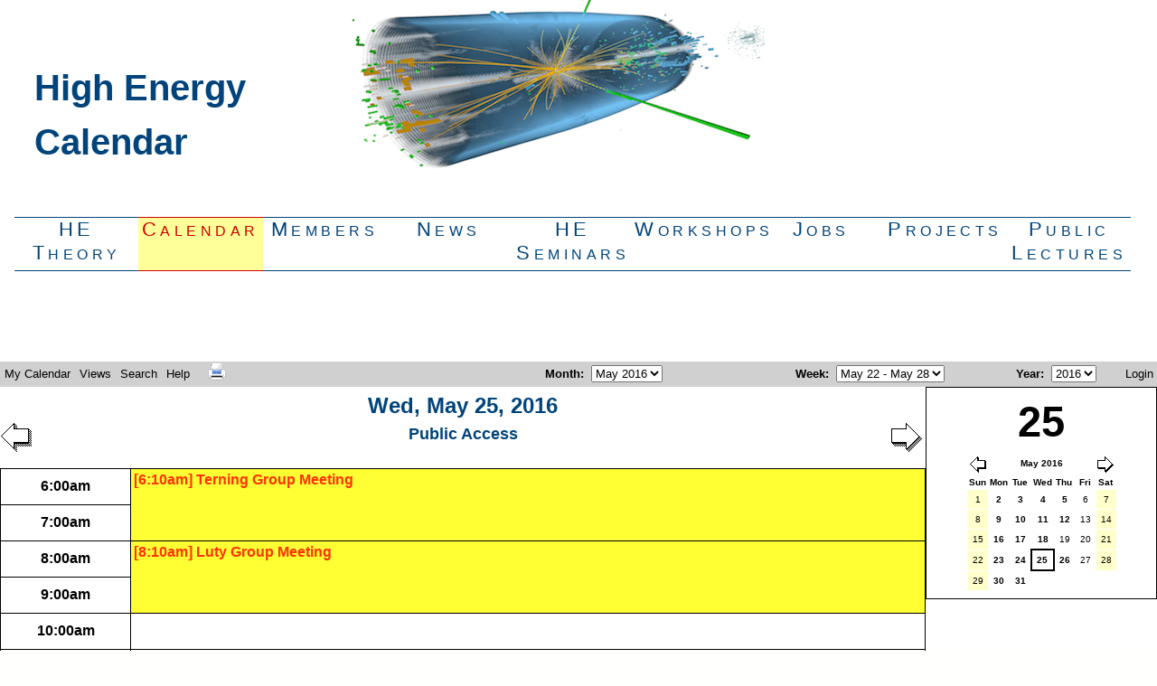

--- FILE ---
content_type: text/html; charset=UTF-8
request_url: https://particle.physics.ucdavis.edu/calendar/day.php?date=20160525
body_size: 4424
content:
<?xml version="1.0" encoding="iso-8859-1"?>
<!DOCTYPE html PUBLIC "-//W3C//DTD XHTML 1.0 Transitional//EN"
  "DTD/xhtml1-transitional.dtd">
<html xmlns="http://www.w3.org/1999/xhtml" xml:lang="en" lang="en">
  <head>
    <meta http-equiv="Content-Type" content="text/html; charset=iso-8859-1" />
    <title>High Energy Physics Calendar</title>
    <link href="//cdnjs.cloudflare.com/ajax/libs/normalize/6.0.0/normalize.css" rel="stylesheet">
    <link href="includes/css/punctuation.css" rel="stylesheet">
    <!--[if IE 5]><script src="includes/js/ie5.js"></script><![endif]-->
    <script src="includes/js/prototype.js"></script>
    <script src="includes/js/scriptaculous/scriptaculous.js?load=builder,effects"></script>
    <script src="includes/menu/JSCookMenu.js"></script>
    <script src="includes/menu/themes/default/theme.js"></script>
    <script src="includes/js/util.js"></script>
    <script src="includes/js/popups.js?1531346823"></script>
    <script src="includes/js/dblclick_add.js?1531346823"></script>
    <script language="JavaScript" type="text/javascript">
<!-- <![CDATA[
      var myMenu =
[[null,'My Calendar','',null,null,['<img src="includes/menu/icons/home.png" alt="Home" />','Home','index.php','',''],
['<img src="includes/menu/icons/today.png" alt="Today" />','Today','day.php','',''],
['<img src="includes/menu/icons/week.png" alt="This Week" />','This Week','week.php','',''],
['<img src="includes/menu/icons/month.png" alt="This Month" />','This Month','month.php','',''],
['<img src="includes/menu/icons/year.png" alt="This Year" />','This Year','year.php','',''],
],
[null,'Views','',null,null,['<img src="includes/menu/icons/display.png" alt="Another Users Calendar" />','Another User&#39;s Calendar','select_user.php','',''],
],
[null,'Search','',null,null,[_cmNoClick,'<td class="ThemeMenuItemLeft"><img src="includes/menu/icons/spacer.gif" /></td><td colspan="2"><form action="search_handler.php" method="GET"><input type="text" name="keywords" size="25" /><input type="submit" value="Search" /></form></td>']
],
[null,'Help','',null,null,['<img src="includes/menu/icons/help.png" alt="Help Contents" />','Help Contents','javascript:openHelp()','',''],
_cmSplit,
['<img src="includes/menu/icons/k5n.png" alt="About WebCalendar" />','About WebCalendar','javascript:openAbout()','',''],
],
[_cmNoAction, '<td>&nbsp;&nbsp;</td>'],['<img src="includes/menu/icons/printer.png" alt="" />','','day.php?date=20160525&friendly=1','',''],
];
//]]> -->
    </script>

    <link href="css_cacher.php?login=__public__&amp;css_cache=1" rel="stylesheet" />
    <link href="includes/css/styles.css" rel="stylesheet" />
    <link href="includes/css/print_styles.css" rel="stylesheet" media="print" />
    <link href="includes/menu/themes/default/theme.css" rel="stylesheet" /><!-- inc \"$inc\" INCLUDED -->
<!-- inc \"$inc\" INCLUDED -->
<style type="text/css">
body {
	background-color: #FFFFFF;
	color: #00447b;
	margin: 0;
	padding: 0;

}

a:link {  	text-decoration:none;}
a:visited { text-decoration:none;}
a:hover { text-decoration:underline;color:#CC0000;}

a.layerentry:link {  	font-weight:bolder; text-decoration:none;} 


.site_title {
  position: relative;
  background-color: white;
  height: 11em;
  padding-bottom: 6em;
  width: 100%;
}
 

div.site_title h1 {
	float: left;
        font-size: 2.5em;
	font-family: Verdana, Arial, Helvetica, sans-serif;
	color: #00447b;
	background-color: transparent;
	position: absolute;
	left: 3%;
	top: 1em;
}

div.site_title img {
	float: left;
	position: absolute;
	left: 27%;
	top: -2.1em;
}


/* ---------------  navigation  ----------------- */


div#nav {
	height: 2.333em;
	overflow: hidden;
        width: 100%;
        height: 100%;
	left: 2%;
	top: 2em;
	margin: 0;
	padding: 1em;
	padding-bottom: 6em;
	list-style-type: none;
	border-top-width: 3%;
	border-left-width: 3%;
}

#nav ul {
  	list-style-type: none;
  	margin-top: 0;
  	padding: 0;
	height: 3em;
	display: block;
	margin-left: auto;
	margin-right: auto;
}

#nav li {
	/* display: block; */
	float: left;
	width: 11%;
	min-width 50em;
	text-align: center;
	height: 2.7em;
}
#nav li a {
	display: block;
	border-bottom: 1px solid #00447b;
	border-top: 1px solid #00447b;
	width 100%
	min-width 50em;
	line-height: 1.2em;
	height: 2.7em;
	color: #00447b;
	margin 2px;
	text-decoration: none;
	font-family: Verdana, Arial, Helvetica, sans-serif;
	font-variant:small-caps;
	font-size: 1.4em;
	letter-spacing: 0.2em;
}

a#linkcalendar 
{
	border-bottom: 1px solid #CC0000;
	border-top: 1px solid #CC0000;
	background-color: #FFFF99; 
	color: #CC0000;
}

div.sidenav {
	position: absolute;
	left: 10px;
	top: 123px;
	width: 120px;
	overflow: hidden;
}
div.sidenavlink {
	position: relative;
	left: 5px;
	top: 15px;
}


#month a#linkcalendar,
#week a#linkcalendar, 
#day a#linkcalendar, 
#viewentry a#linkcalendar, 
#adminhome a#linkcalendar
{
	border-bottom: 1px solid #CC0000;
	border-top: 1px solid #CC0000;
	background-color: #FFFF99; 
	color: #CC0000;
}


div.sidenavlink a:link {
    color: #CC0000;
    text-decoration: none;
	font-family: Verdana, Arial, Helvetica, sans-serif;
	font-variant:small-caps;
    font-size: 16px;
	letter-spacing:2pt;
}

div.sidenavlink a:visited {
    color: #CC0000;
    text-decoration: none;
	font-family: Verdana, Arial, Helvetica, sans-serif;
	font-variant:small-caps;
    font-size: 16px;
	letter-spacing:2pt;
}

div.sidenavlink  a:hover {
        text-decoration: none;
	font-family: Verdana, Arial, Helvetica, sans-serif;
	font-variant:small-caps;
        font-size: 16px;
	letter-spacing:2pt;	
        border-bottom: 1px solid #CC0000;
	border-top: 1px solid #CC0000;
	background-color: #66FFFF;
}

ul.sidenavlink{
	list-style-type: none;
}

a.sidenavlink:link {
        color: #CC0000;
        text-decoration: none;
	font-family: Verdana, Arial, Helvetica, sans-serif;
	font-variant:small-caps;
        font-size: 16px;
	letter-spacing:2pt;
}
a.sidenavlink:visited {
        color: #CC0000;
        text-decoration: none;
	font-family: Verdana, Arial, Helvetica, sans-serif;
	font-variant:small-caps;
        font-size: 16px;
	letter-spacing:2pt;
}

a.sidenavlink:hover {
        text-decoration: underline;
	font-family: Verdana, Arial, Helvetica, sans-serif;
	font-variant:small-caps;
        font-size: 16px;
	letter-spacing:2pt;
}
p 
{
margin-left:1cm;
}
</style>
     
    <meta http-equiv="refresh" content="3600; url=/calendar/day.php?date=20160525" />
    <link type="image/x-icon" href="favicon.ico?1531346823" rel="shortcut icon" />
  </head>
  <body id="day" onload="cmDraw( 'myMenuID', myMenu, 'hbr', cmTheme, 'Theme' );">
<div class="site_title">
		<img src="/Graphics/hefti/higgsgammagammasmall.png" alt="two gamma event">
		<h1>High Energy<br />Calendar</h1>
</div>
<br /><br />	<div id="nav">
		<ul>
			<li><a href="/hefti/" id="linkhefti" title="High Energy Theory">HE<br />Theory</a>
			<li><a href="/calendar/" id="linkcalendar" accesskey="c"  title="QMAP High Energy Calendar [ALT+C]">Calendar</a>
			<li><a href="/hefti/members/" id="linkmembers" title="QMAP Group Members: Faculty, Postdocs, Students">Members</a>
			<li><a href="/hefti/news/" id="linknews" title="News from the High Energy Group">News</a>
			<li><a href="/seminars/" id="linkseminars" title="Upcoming events and seminar archive">HE<br />Seminars</a>
			<li><a href="/workshops/index.php" id="linkworkshops" title="High Energy Theory Workshops">Workshops</a>
			<li><a href="/hefti/members/doku.php?id=positions" id="linkpositions" title="Employment Opportunities">Jobs</a>
			<li><a href="/hefti/projects/" id="linkprojects" title="High Energy Projects and downloads">Projects</a>
			<li><a href="/hefti/lecture.php" id="linklecture" title="Upcoming and Previous Public Lectures in the series">Public<br />Lectures</a>
		</ul>
	</div>
	
      <table class="ThemeMenubar">
        <tr>
          <td class="ThemeMenubackgr"><div id="myMenuID"></div></td>
          <td class="ThemeMenubackgr ThemeMenu alignright">
            
          <form action="month.php" method="get" name="SelectMonth" id="monthmenu"> 
            <label for="monthselect"><a href="javascript:document.SelectMonth.submit()">Month</a>:&nbsp;</label>
            <select name="date" id="monthselect" onchange="document.SelectMonth.submit()">
              <option value="20151101">Nov 2015</option>
              <option value="20151201">Dec 2015</option>
              <option value="20160101">Jan 2016</option>
              <option value="20160201">Feb 2016</option>
              <option value="20160301">Mar 2016</option>
              <option value="20160401">Apr 2016</option>
              <option value="20160501" selected="selected">May 2016</option>
              <option value="20160601">Jun 2016</option>
              <option value="20160701">Jul 2016</option>
              <option value="20160801">Aug 2016</option>
              <option value="20160901">Sep 2016</option>
              <option value="20161001">Oct 2016</option>
              <option value="20161101">Nov 2016</option>
              <option value="20161201">Dec 2016</option>
              <option value="20170101">Jan 2017</option>
              <option value="20170201">Feb 2017</option>
              <option value="20170301">Mar 2017</option>
              <option value="20170401">Apr 2017</option>
              <option value="20170501">May 2017</option>
              <option value="20170601">Jun 2017</option>
              <option value="20170701">Jul 2017</option>
              <option value="20170801">Aug 2017</option>
              <option value="20170901">Sep 2017</option>
              <option value="20171001">Oct 2017</option>
              <option value="20171101">Nov 2017</option>
            </select>
          </form>
        </td>
        <td class="ThemeMenubackgr ThemeMenu">
          <form action="week.php" method="get" name="SelectWeek" id="weekmenu">
            <label for="weekselect"><a href="javascript:document.SelectWeek.submit()">Week</a>:&nbsp;</label>
            <select name="date" id="weekselect" onchange="document.SelectWeek.submit()">
              <option value="20160417">Apr 17 - Apr 23</option>
              <option value="20160424">Apr 24 - Apr 30</option>
              <option value="20160501">May 1 - May 7</option>
              <option value="20160508">May 8 - May 14</option>
              <option value="20160515">May 15 - May 21</option>
              <option value="20160522" selected="selected">May 22 - May 28</option>
              <option value="20160529">May 29 - Jun 4</option>
              <option value="20160605">Jun 5 - Jun 11</option>
              <option value="20160612">Jun 12 - Jun 18</option>
              <option value="20160619">Jun 19 - Jun 25</option>
              <option value="20160626">Jun 26 - Jul 2</option>
              <option value="20160703">Jul 3 - Jul 9</option>
              <option value="20160710">Jul 10 - Jul 16</option>
              <option value="20160717">Jul 17 - Jul 23</option>
              <option value="20160724">Jul 24 - Jul 30</option>
            </select>
          </form>
        </td>
        <td class="ThemeMenubackgr ThemeMenu alignright">
          <form action="year.php" method="get" name="SelectYear" id="yearmenu">
            <label for="yearselect"><a href="javascript:document.SelectYear.submit()">Year</a>:&nbsp;</label>
            <select name="year" id="yearselect" onchange="document.SelectYear.submit()">
              <option value="2014">2014</option>
              <option value="2015">2015</option>
              <option value="2016" selected="selected">2016</option>
              <option value="2017">2017</option>
              <option value="2018">2018</option>
              <option value="2019">2019</option>
              <option value="2020">2020</option>
              <option value="2021">2021</option>
            </select>
          </form>
          </td>
          <td class="ThemeMenubackgr ThemeMenu alignright"><a class="menuhref" title="Login" href="login.php">Login</a>&nbsp;</td>
        </tr>
      </table>
    <table cellpadding="1">
      <tr>
        <td width="80%">
          
      <div class="topnav">
        <a title="Next" class="next" href="day.php?date=20160526"><img src="images/rightarrow.gif" alt="Next" /></a>
        <a title="Previous" class="prev" href="day.php?date=20160524"><img src="images/leftarrow.gif" alt="Previous" /></a>
        <div class="title">
          <span class="date">Wed, May 25, 2016</span>
          <span class="user"><br />Public Access</span>
        </div>
      </div><br />
        </td>
        <td class="aligntop" rowspan="2">
          <!-- START MINICAL -->
          <div class="minicalcontainer">
            
    <table class="minical"><caption>25</caption>
      <thead>
        <tr class="monthnav">
          <th colspan="8">
            <a title="Previous" class="prev" href="day.php?date=20160401"><img src="images/leftarrowsmall.gif" alt="Previous" /></a>
            <a title="Next" class="next" href="day.php?date=20160601"><img src="images/rightarrowsmall.gif" alt="Next" /></a>May 2016
          </th>
        </tr>
        <tr>
          <th class="weekend">Sun</th>
          <th>Mon</th>
          <th>Tue</th>
          <th>Wed</th>
          <th>Thu</th>
          <th>Fri</th>
          <th class="weekend">Sat</th>
        </tr>
      </thead>
      <tbody>
        <tr>
          <td class="weekend"><a href="day.php?date=20160501">1</a></td>
          <td class=" hasevents"><a href="day.php?date=20160502">2</a></td>
          <td class=" hasevents"><a href="day.php?date=20160503">3</a></td>
          <td class=" hasevents"><a href="day.php?date=20160504">4</a></td>
          <td class=" hasevents"><a href="day.php?date=20160505">5</a></td>
          <td><a href="day.php?date=20160506">6</a></td>
          <td class="weekend"><a href="day.php?date=20160507">7</a></td>
        </tr>
        <tr>
          <td class="weekend"><a href="day.php?date=20160508">8</a></td>
          <td class=" hasevents"><a href="day.php?date=20160509">9</a></td>
          <td class=" hasevents"><a href="day.php?date=20160510">10</a></td>
          <td class=" hasevents"><a href="day.php?date=20160511">11</a></td>
          <td class=" hasevents"><a href="day.php?date=20160512">12</a></td>
          <td><a href="day.php?date=20160513">13</a></td>
          <td class="weekend"><a href="day.php?date=20160514">14</a></td>
        </tr>
        <tr>
          <td class="weekend"><a href="day.php?date=20160515">15</a></td>
          <td class=" hasevents"><a href="day.php?date=20160516">16</a></td>
          <td class=" hasevents"><a href="day.php?date=20160517">17</a></td>
          <td class=" hasevents"><a href="day.php?date=20160518">18</a></td>
          <td><a href="day.php?date=20160519">19</a></td>
          <td><a href="day.php?date=20160520">20</a></td>
          <td class="weekend"><a href="day.php?date=20160521">21</a></td>
        </tr>
        <tr>
          <td class="weekend"><a href="day.php?date=20160522">22</a></td>
          <td class=" hasevents"><a href="day.php?date=20160523">23</a></td>
          <td class=" hasevents"><a href="day.php?date=20160524">24</a></td>
          <td class=" selectedday hasevents"><a href="day.php?date=20160525">25</a></td>
          <td class=" hasevents"><a href="day.php?date=20160526">26</a></td>
          <td><a href="day.php?date=20160527">27</a></td>
          <td class="weekend"><a href="day.php?date=20160528">28</a></td>
        </tr>
        <tr>
          <td class="weekend"><a href="day.php?date=20160529">29</a></td>
          <td class=" hasevents"><a href="day.php?date=20160530">30</a></td>
          <td class=" hasevents"><a href="day.php?date=20160531">31</a></td>
          <td class="empty">&nbsp;</td>
          <td class="empty">&nbsp;</td>
          <td class="empty">&nbsp;</td>
          <td class="empty">&nbsp;</td>
        </tr>
      </tbody>
    </table>
          </div>
          
        </td>
      </tr>
      <tr>
        <td>
          
    <table class="main glance"><tr><th class="row">6:00am</th>
        <td rowspan="2"class="hasevents"><a title="View this event" class="layerentry" id="pop1170-0" href="view_entry.php?id=1170&amp;date=20160525&amp;user=admin"><span style="color:#FF3300;">[6:10am] Terning Group Meeting</a><br />
</td>
      </tr><tr><th class="row">7:00am</th>
      </tr><tr><th class="row">8:00am</th>
        <td rowspan="2"class="hasevents"><a title="View this event" class="layerentry" id="pop1173-1" href="view_entry.php?id=1173&amp;date=20160525&amp;user=admin"><span style="color:#FF3300;">[8:10am] Luty Group Meeting</a><br />
</td>
      </tr><tr><th class="row">9:00am</th>
      </tr><tr><th class="row">10:00am</th>
        <td >&nbsp;</td>
      </tr><tr><th class="row">11:00am</th>
        <td >&nbsp;</td>
      </tr><tr><th class="row">12:00pm</th>
        <td >&nbsp;</td>
      </tr><tr><th class="row">1:00pm</th>
        <td >&nbsp;</td>
      </tr><tr><th class="row">2:00pm</th>
        <td >&nbsp;</td>
      </tr><tr><th class="row">3:00pm</th>
        <td >&nbsp;</td>
      </tr><tr><th class="row">4:00pm</th>
        <td >&nbsp;</td>
      </tr><tr><th class="row">5:00pm</th>
        <td >&nbsp;</td>
      </tr>
    </table>
        </td>
      </tr>
    </table>
    <dl id="eventinfo-pop1170-0" class="popup">
<dt>User:</dt>
<dd>High-Energy Seminars</dd>
<dt>Time:</dt>
<dd>6:10am-8:00am</dd>
<dt>Description:</dt>
<dd>Terning Group Meeting</dd>
</dl>
<dl id="eventinfo-pop1173-1" class="popup">
<dt>User:</dt>
<dd>High-Energy Seminars</dd>
<dt>Time:</dt>
<dd>8:10am-10:00am</dd>
<dt>Description:</dt>
<dd>Luty Group Meeting</dd>
</dl>

    
    
    <div align="center"  <a target="_blank" href="/seminars/feed.php?linkto=page" title="Recent Seminar changes RSS feed"><img src="/seminars/lib/tpl/doogiestpl/images/button-rss.png" width="80" height="15" alt="Recent changes RSS feed" border="0" /></a>

  <a target="_blank" href="http://creativecommons.org/licenses/by-nc-sa/2.5/" rel="license" title="Creative Commons License"><img src="/seminars/lib/tpl/doogiestpl/images/button-cc.gif" width="80" height="15" alt="Creative Commons License" border="0" /></a>

  <a target="_blank" href="http://www.php.net" title="Powered by PHP"><img src="/seminars/lib/tpl/doogiestpl/images/button-php.gif" width="80" height="15" alt="Powered by PHP" border="0" /></a>

</div>
<!-- WebCalendar v1.3.0 ((from git repo))     http://www.k5n.us/webcalendar.php -->
  </body>
</html>


--- FILE ---
content_type: text/css
request_url: https://particle.physics.ucdavis.edu/calendar/includes/css/punctuation.css
body_size: 299
content:
@charset "UTF-8";
/* $Id: punctuation.css,v 1.1 2013/05/15 17:48:21 bbannon Exp $ */
:lang(en) blockquote, :lang(en) q {
  quotes: "“" "”" "‘" "’";
}
blockquote::before {
  content: open-quote;
}
blockquote::after {
  content: close-quote;
}
.brackets::before {
  content: '[';
}
.brackets::after {
  content: ']';
}
.colon::after {
  content: ': ';
}
.dblHyphens::before {
  content: '-- ';
}
.dblHyphens::after {
  content: ' --';
}
.ellipsis {
  text-overflow: ellipsis;
}
._hyphen::before {
  content: '-';
}
.hyphen_::after {
  content: '-';
}
.parentheses::before {
  content: ' (';
}
.parentheses::after {
  content: ') ';
}


--- FILE ---
content_type: text/css;charset=UTF-8
request_url: https://particle.physics.ucdavis.edu/calendar/css_cacher.php?login=__public__&css_cache=1
body_size: 550
content:
:root {
  --def-font-size: 16px;
  --def-font-family: sans-serif;

  --box-default-color: #888888;

  --bgcolor: #FFFFFF;
  --bgimage: ;
  --bgrepeat: repeat fixed center;
  --captions: #b04040;
  --cellbg: #FFFFFF;
  --fonts: Arial, Helvetica, sans-serif;
  --h2color: #00447b;
  --haseventsbg: #ff3;
  --minicalfont: ;
  --minicalwidth: ;
  --myevents: #006000;
  --nextmonthbg: ;
  --othermonthbg: #d0d0d0;
  --popupfg: #000000;
  --popupbg: #FFFFFF;
  --prevmonthbg: ;
  --tablebg: #000000;
  --textcolor: #000000;
  --thbg: #FFFFFF;
  --thfg: #000000;
  --todaycellbg: #66FFFF;
  --weekendbg: #FFFFCC;
  --weeknumber: #f63;
}
#month #nextmonth {
  float: right;
}
#month #prevmonth {
  float: left;
}

#minicalendar table {
  width: 10em;
}


.main th,
.main th.weekend {
  background-color: #FFFFFF;}
.main td {
  background-color: #FFFFFF;}
.main td.weekend {
  background-color: #FFFFCC;}
.main td.hasevents {
  background-color: #ff3;}
.main td.othermonth {
  background-color: #d0d0d0;}
.main td.today, #datesel td #today {
  background-color: #66FFFF;}
#admin .main td.weekcell,
#month .main td.weekcell,
#pref .main td.weekcell,
#viewl .main td.weekcell {
  background-color: #FFFFFF;}
.glance td,
.note {
  background-color: #FFFFFF;}
#viewt .main th.weekend {
  background-color: #FFFFCC;}
#login table,
#register table {
  background-color: #FFFFFF;}
#securityAuditNotes {
  background-color: #FFFFFF;}
#viewt td.entry {
  background-color: #FFFFFF;}
#minicalendar th,
#minicalendar td {
  font-size: 0.6875em;
}



--- FILE ---
content_type: text/css
request_url: https://particle.physics.ucdavis.edu/calendar/includes/css/print_styles.css
body_size: 284
content:
#minicolumn,
#month .minical,
#trailer,
#week .minical,
.bullet,
.minitask,
.nav,
.new,
.next,
.popup,
.prev,
.printer,
.ThemeMenubar,
form {
  display: none !important;
}
a {
  color: inherit !important;
}
#cat {
  display: inline !important;
}
.entry,
.layerentry,
.unapprovedentry {
  font-size: 12px;
}
#viewt .entry,
#viewt .layerentry,
#viewt .unapprovedentry {
  font-size: 13px !important;
}
#day dl.desc {
  display: block !important;
}
#viewt table,
#viewt tr,
#viewt td {
  border-color: black !important;
}
#printarea {
 width: 100% !important;
}
.noprint {
  display: none !important;
}


--- FILE ---
content_type: application/javascript
request_url: https://particle.physics.ucdavis.edu/calendar/includes/js/popups.js?1531346823
body_size: 3818
content:
// $Id: popups.js,v 1.2 2009/11/22 22:03:26 bbannon Exp $

// The following code is used to support the small popups that give the full
// description of an event when the user moves the mouse over it.
// Thanks to Klaus Knopper (www.knoppix.com) for this script.
// It has been modified to work with the existing WebCalendar
// architecture on 02/25/2005.
//
// 03/05/2005 Prevent popup from going off screen by setting maximum width,
// which is configurable.
//
// Bubblehelp infoboxes, (c) 2002 Klaus Knopper <infobox@knopper.net>
// You can copy/modify and distribute this code under the conditions
// of the GNU GENERAL PUBLIC LICENSE Version 2.

var
  ns4,              // Are we using Netscape4?
  ie4,              // Are we using Internet Explorer Version 4?
  ie5,              // Are we using Internet Explorer Version 5 and up?
  kon,              // Are we using KDE Konqueror?
  followMe = 1,     // allow popup to follow cursor...turn off for better performance
  idiv = null,      // Pointer to infodiv container
  maxwidth = 300,   // maximum width of popup window
  popupH,           // height of popup
  popupW,           // width of popup
  px = 'px',        // position suffix with "px" in some cases
  x, y, winW, winH, // Current help position and main window size
  xoffset = 8,      // popup distance from cursor x coordinate
  yoffset = 12;     // popup distance from cursor y coordinate

function nsfix() {
  setTimeout( 'window.onresize = rebrowse', 2000 );
}

if( typeof document.getElementsBySelector == 'undefined' ) {
  /* document.getElementsBySelector( selector )
     - returns an array of element objects from the current document
       matching the CSS selector. Selectors can contain element names,
       class names and ids and can be nested. For example:

         elements = document.getElementsBySelect('div#main p a.external')

       Will return an array of all 'a' elements with 'external' in their
       class attribute that are contained inside 'p' elements that are
       contained inside the 'div' element which has id="main".

     New in version 0.4: Support for CSS2 and CSS3 attribute selectors:
     See http://www.w3.org/TR/css3-selectors/#attribute-selectors

     Version 0.4 - Simon Willison, March 25th 2003
     -- Works in Phoenix 0.5, Mozilla 1.3, Opera 7, Internet Explorer 6,
        Internet Explorer 5 on Windows.
     -- Opera 7 fails.
  */

  function getAllChildren( e ) {
    // Returns all children of element. Workaround required for IE5/Windows. Ugh.
    return ( e.all ? e.all : e.getElementsByTagName( '*' ) );
  }

  document.getElementsBySelector = function( selector ) {
    // Attempt to fail gracefully in lesser browsers.
    if( ! document.getElementsByTagName )
      return new Array();

    // Split selector in to tokens.
    var
      tokens = selector.split( ' ' ),
      currentContext = new Array( document );

    for( var i = 0; i < tokens.length; i++ ) {
      token = tokens[i].replace( /^\s+/,'' ).replace( /\s+$/,'' );

      if( token.indexOf( '#' ) > -1 ) {
        // Token is an ID selector.
        var
          bits = token.split( '#' ),
          tagName = bits[0],
          id = bits[1],
          element = document.getElementById( id );

        if( tagName && element.nodeName.toLowerCase() != tagName ) {
          // Tag with that ID not found, return false.
          return new Array();
        }
        // Set currentContext to contain just this element.
        currentContext = new Array( element );
        continue; // Skip to next token.
      }
      if( token.indexOf( '.' ) > -1 ) {
      // Token contains a class selector.
        var
          bits = token.split( '.' ),
          tagName = bits[0],
          className = bits[1];

        if( ! tagName )
          tagName = '*';

        // Get elements matching tag, filter them for class selector.
        var
          found = new Array,
          foundCount = 0;

        for( var h = 0; h < currentContext.length; h++ ) {
          var elements;
          elements = ( tagName == '*'
            ? getAllChildren( currentContext[h] )
            : currentContext[h].getElementsByTagName( tagName ) );

          for( var j = 0; j < elements.length; j++ ) {
            found[foundCount++] = elements[j];
          }
        }
        currentContext = new Array;
        var currentContextIndex = 0;
        for( var k = 0; k < found.length; k++ ) {
          if( found[k].className && found[k].className.match( new RegExp( '\\b'+className+'\\b' ) ) )
            currentContext[currentContextIndex++] = found[k];
        }
        continue; // Skip to next token.
      }
      // Code to deal with attribute selectors.
      if( token.match( /^(\w*)\[(\w+)([=~\|\^\$\*]?)=?"?([^\]"]*)"?\]$/ ) ) {
        var
          tagName = RegExp.$1,
          attrName = RegExp.$2,
          attrOperator = RegExp.$3,
          attrValue = RegExp.$4;

        if( ! tagName )
          tagName = '*';

        // Grab all of the tagName elements within current context.
        var
          found = new Array,
          foundCount = 0;

        for( var h = 0; h < currentContext.length; h++ ) {
          var elements;
            elements = ( tagName == '*'
              ? getAllChildren( currentContext[h] )
              : currentContext[h].getElementsByTagName( tagName ) );

          for( var j = 0; j < elements.length; j++ ) {
            found[foundCount++] = elements[j];
          }
        }
        currentContext = new Array;

        var
          currentContextIndex = 0,
          checkFunction; // This function will be used to filter the elements.

        switch( attrOperator ) {
          case '=': // Equality
            checkFunction = function( e ) {
              return ( e.getAttribute( attrName ) == attrValue );
            };
            break;
          case '~': // Match one of space seperated words.
            checkFunction = function( e ) {
              return ( e.getAttribute( attrName ).match( new RegExp( '\\b'+attrValue+'\\b' ) ) );
            };
            break;
          case '|': // Match start with value followed by optional hyphen.
            checkFunction = function( e ) {
              return ( e.getAttribute( attrName ).match( new RegExp( '^'+attrValue+'-?' ) ) );
            };
            break;
          case '^': // Match starts with value.
            checkFunction = function( e ) {
              return ( e.getAttribute(attrName ).indexOf( attrValue ) == 0);
            };
            break;
          case '$': // Match ends with value - fails with "Warning" in Opera 7.
            checkFunction = function( e ) {
              return ( e.getAttribute( attrName ).lastIndexOf( attrValue ) == e.getAttribute( attrName ).length - attrValue.length );
            };
            break;
          case '*': // Match ends with value.
            checkFunction = function( e ) {
              return ( e.getAttribute( attrName ).indexOf( attrValue ) > -1 );
            };
            break;
          default: // Just test for existence of attribute.
            checkFunction = function( e ) {
              return e.getAttribute( attrName );
            };
        }
        currentContext = new Array;

        var currentContextIndex = 0;

        for( var k = 0; k < found.length; k++ ) {
          if( checkFunction( found[k] ) )
            currentContext[currentContextIndex++] = found[k];
        }
        continue; // Skip to next token.
      }
      // If we get here, token is JUST an element (not a class or ID selector).
      tagName = token;

      var
        found = new Array,
        foundCount = 0;

      for( var h = 0; h < currentContext.length; h++ ) {
        var elements = currentContext[h].getElementsByTagName( tagName );

        for( var j = 0; j < elements.length; j++ ) {
          found[foundCount++] = elements[j];
        }
      }
      currentContext = found;
    }
    return currentContext;
  }

  /* That revolting regular expression explained.
  /^(\w+)\[(\w+)([=~\|\^\$\*]?)=?"?([^\]"]*)"?\]$/
    \---/  \---/\-------------/    \-------/
      |      |         |               |
      |      |         |           The value
      |      |    ~,|,^,$,* or =
      |   Attribute
     Tag
  */
}

function rebrowse() {
  window.location.reload();
}

function infoinit() {
  ns4 = ( document.layers );
  ie4 = ( document.all );
  ie5 = ( ie4
    && ( navigator.userAgent.indexOf( 'MSIE 5' ) > 0
      || navigator.userAgent.indexOf( 'MSIE 6' ) > 0
      || navigator.userAgent.indexOf( 'MSIE 7' ) > 0 ) );
  kon = ( navigator.userAgent.indexOf( 'konqueror' ) > 0 );
  idiv = null;
  winW = 800;
  winH = 600;
  x = y = 0;

  if( followMe ) {
    document.onmousemove = mousemove;

    if( ns4 && document.captureEvents )
      document.captureEvents( Event.MOUSEMOVE );
  }
  // Workaround for another Netscape bug: Fix browser confusion on resize.
  // Obviously Konqueror has a similar problem. :-(
  if( ns4 || kon )
    nsfix();

  if( ns4 )
    px = '';

  var entries = document.getElementsBySelector( 'a.entry' );

  entries = entries.concat( document.getElementsBySelector( 'a.layerentry' ) );
  entries = entries.concat( document.getElementsBySelector( 'a.unapprovedentry' ) );
  entries = entries.concat( document.getElementsBySelector( 'tr.task' ) );
  for( var i = 0; i < entries.length; i++ ) {
    entries[i].onmouseover = function( event ) {
      showPopUp( event, 'eventinfo-' + this.id );
      return true;
    }
    entries[i].onmouseout = function() {
      hidePopUp( 'eventinfo-' + this.id );
      return true;
    }
  }
}

function hidePopUp( name ) {
  idiv.style.visibility = ( ns4 ? 'hide' : 'hidden' );
  idiv = null;
}

function gettip( name ) {
  return ( document.layers && document.layers[name]
    ? document.layers[name]
    : ( document.all && document.all[name]
      ? document.all[name]
      : ( document[name]
        ? document[name]
        : ( document.getElementById( name )
          ? document.getElementById( name )
          : 0 ) ) ) );
}

function showPopUp( evt, name ) {
  if( idiv )
    hide( name );

  idiv = gettip( name );

  if( idiv ) {
    scrollX = scrollY = 0;

    scrollX = ( typeof window.pageXOffset == 'number'
      ? window.pageXOffset
      : ( document.documentElement && document.documentElement.scrollLeft
        ? document.documentElement.scrollLeft
        : ( document.body && document.body.scrollLeft
          ? document.body.scrollLeft
          : window.scrollX ) ) );
    scrollY = ( typeof window.pageYOffset == 'number'
      ? window.pageYOffset
      : ( document.documentElement && document.documentElement.scrollTop
        ? document.documentElement.scrollTop
        : ( document.body && document.body.scrollTop
          ? document.body.scrollTop
          : window.scrollY ) ) );
    winW = ( window.innerWidth
      ? window.innerWidth + window.pageXOffset - 16
      : document.body.offsetWidth - 20 );
    winH = ( window.innerHeight
      ? window.innerHeight
      : ( ie5
        ? 500
        : document.body.offsetHeight ) ) + scrollY;

    popupW = idiv.offsetWidth;
    popupH = idiv.offsetHeight;

    showtip( evt );
  }
}

function recursive_resize( ele, width, height ) {
  if( ele.nodeType != 1 )
    return;

  if( width != null && ele.offsetWidth > width )
    ele.style.width = width + px;

  if( height != null && ele.offsetHeight > height )
    ele.style.height = height + px;

  for( var i = 0; i < ele.childNodes.length; i++ ) {
    recursive_resize( ele.childNodes[i],
      width - ele.childNodes[i].offsetLeft,
      height - ele.childNodes[i].offsetTop );
  }
}

function showtip( e ) {
  e = ( e ? e : window.event );

  if( idiv ) {
    if( e ) {
      x = ( e.pageX
        ? e.pageX
        : ( e.clientX
          ? e.clientX + scrollX
          : 0 ) );
      y = ( e.pageY
        ? e.pageY
        : ( e.clientY
          ? e.clientY + scrollY
          : 0 ) );
    } else {
      x = y = 0;
    }
    // Make sure we don't go off screen.
    recursive_resize( idiv, maxwidth );
    popupW = idiv.offsetWidth;
    popupH = idiv.offsetHeight;
    idiv.style.top = ( y + popupH + yoffset > winH - yoffset
      ? ( winH - popupH - yoffset < 0 ? 0 : winH - popupH - yoffset )
      : y + yoffset ) + px ;
    idiv.style.left = ( x + popupW + xoffset > winW - xoffset
      ? x - popupW - xoffset : x + xoffset ) + px;
    idiv.style.visibility = ( ns4 ? 'show' : 'visible' );
  }
}

function mousemove( e ) {
  showtip( e );
}
// Initialize after loading the page.
if( typeof addLoadHandler == 'undefined' ) {
  function addLoadHandler( handler ) {
    if( window.addEventListener ) {
      window.addEventListener( 'load',handler,false);
    } else if( window.attachEvent ) {
      window.attachEvent( 'onload',handler );
    } else if( window.onload ) {
      var oldHandler = window.onload;

      window.onload = function piggyback() {
        oldHandler();
        handler();
      };
    } else {
      window.onload = handler;
    }
  }
}

addLoadHandler( infoinit );
